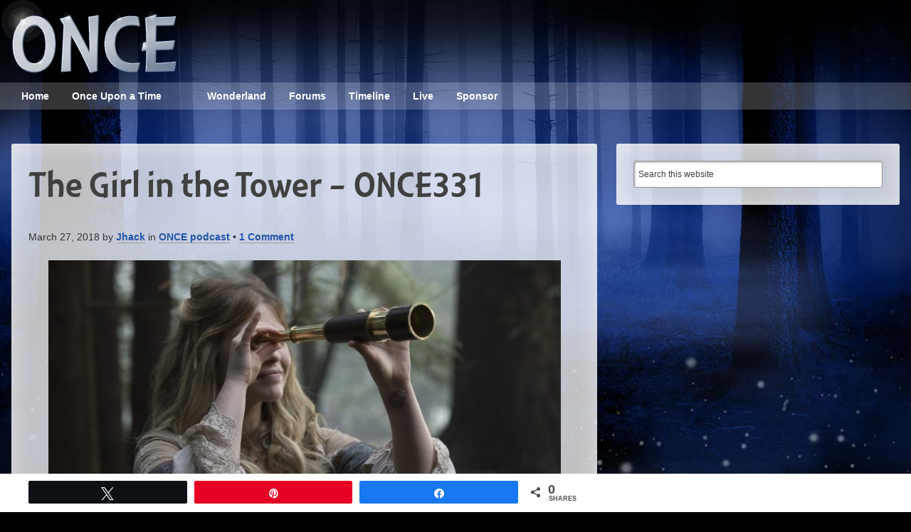

--- FILE ---
content_type: text/html; charset=UTF-8
request_url: https://oncepodcast.com/the-girl-in-the-tower-once-upon-a-time-podcast-331/
body_size: 19664
content:
<!DOCTYPE html>
<html lang="en-US">
<head >
<meta charset="UTF-8" />
<meta name="viewport" content="width=device-width, initial-scale=1" />
<meta http-equiv="X-UA-Compatible" content="IE=Edge" /><style id="tb_inline_styles" data-no-optimize="1">.tb_animation_on{overflow-x:hidden}.themify_builder .wow{visibility:hidden;animation-fill-mode:both}[data-tf-animation]{will-change:transform,opacity,visibility}.themify_builder .tf_lax_done{transition-duration:.8s;transition-timing-function:cubic-bezier(.165,.84,.44,1)}[data-sticky-active].tb_sticky_scroll_active{z-index:1}[data-sticky-active].tb_sticky_scroll_active .hide-on-stick{display:none}@media(min-width:1281px){.hide-desktop{width:0!important;height:0!important;padding:0!important;visibility:hidden!important;margin:0!important;display:table-column!important;background:0!important;content-visibility:hidden;overflow:hidden!important}}@media(min-width:769px) and (max-width:1280px){.hide-tablet_landscape{width:0!important;height:0!important;padding:0!important;visibility:hidden!important;margin:0!important;display:table-column!important;background:0!important;content-visibility:hidden;overflow:hidden!important}}@media(min-width:681px) and (max-width:768px){.hide-tablet{width:0!important;height:0!important;padding:0!important;visibility:hidden!important;margin:0!important;display:table-column!important;background:0!important;content-visibility:hidden;overflow:hidden!important}}@media(max-width:680px){.hide-mobile{width:0!important;height:0!important;padding:0!important;visibility:hidden!important;margin:0!important;display:table-column!important;background:0!important;content-visibility:hidden;overflow:hidden!important}}div.row_inner,div.module_subrow{--gutter:3.2%;--narrow:1.6%;--none:0%;}@media(max-width:768px){div.module-gallery-grid{--galn:var(--galt)}}@media(max-width:680px){
                .themify_map.tf_map_loaded{width:100%!important}
                .ui.builder_button,.ui.nav li a{padding:.525em 1.15em}
                .fullheight>.row_inner:not(.tb_col_count_1){min-height:0}
                div.module-gallery-grid{--galn:var(--galm);gap:8px}
            }</style><noscript><style>.themify_builder .wow,.wow .tf_lazy{visibility:visible!important}</style></noscript>            <style id="tf_lazy_style" data-no-optimize="1">
                .tf_svg_lazy{
                    content-visibility:auto;
                    background-size:100% 25%!important;
                    background-repeat:no-repeat!important;
                    background-position:0 0, 0 33.4%,0 66.6%,0 100%!important;
                    transition:filter .3s linear!important;
                    filter:blur(25px)!important;                    transform:translateZ(0)
                }
                .tf_svg_lazy_loaded{
                    filter:blur(0)!important
                }
                [data-lazy]:is(.module,.module_row:not(.tb_first)),.module[data-lazy] .ui,.module_row[data-lazy]:not(.tb_first):is(>.row_inner,.module_column[data-lazy],.module_subrow[data-lazy]){
                    background-image:none!important
                }
            </style>
            <noscript>
                <style>
                    .tf_svg_lazy{
                        display:none!important
                    }
                </style>
            </noscript>
                    <style id="tf_lazy_common" data-no-optimize="1">
                                    :where(.tf_in_flx,.tf_flx){display:inline-flex;flex-wrap:wrap;place-items:center}
            .tf_fa,:is(em,i) tf-lottie{display:inline-block;vertical-align:middle}:is(em,i) tf-lottie{width:1.5em;height:1.5em}.tf_fa{width:1em;height:1em;stroke-width:0;stroke:currentColor;overflow:visible;fill:currentColor;pointer-events:none;text-rendering:optimizeSpeed;buffered-rendering:static}#tf_svg symbol{overflow:visible}:where(.tf_lazy){position:relative;visibility:visible;display:block;opacity:.3}.wow .tf_lazy:not(.tf_swiper-slide){visibility:hidden;opacity:1}div.tf_audio_lazy audio{visibility:hidden;height:0;display:inline}.mejs-container{visibility:visible}.tf_iframe_lazy{transition:opacity .3s ease-in-out;min-height:10px}:where(.tf_flx),.tf_swiper-wrapper{display:flex}.tf_swiper-slide{flex-shrink:0;opacity:0;width:100%;height:100%}.tf_swiper-wrapper>br,.tf_lazy.tf_swiper-wrapper .tf_lazy:after,.tf_lazy.tf_swiper-wrapper .tf_lazy:before{display:none}.tf_lazy:after,.tf_lazy:before{content:'';display:inline-block;position:absolute;width:10px!important;height:10px!important;margin:0 3px;top:50%!important;inset-inline:auto 50%!important;border-radius:100%;background-color:currentColor;visibility:visible;animation:tf-hrz-loader infinite .75s cubic-bezier(.2,.68,.18,1.08)}.tf_lazy:after{width:6px!important;height:6px!important;inset-inline:50% auto!important;margin-top:3px;animation-delay:-.4s}@keyframes tf-hrz-loader{0%,100%{transform:scale(1);opacity:1}50%{transform:scale(.1);opacity:.6}}.tf_lazy_lightbox{position:fixed;background:rgba(11,11,11,.8);color:#ccc;top:0;left:0;display:flex;align-items:center;justify-content:center;z-index:999}.tf_lazy_lightbox .tf_lazy:after,.tf_lazy_lightbox .tf_lazy:before{background:#fff}.tf_vd_lazy,tf-lottie{display:flex;flex-wrap:wrap}tf-lottie{aspect-ratio:1.777}.tf_w.tf_vd_lazy video{width:100%;height:auto;position:static;object-fit:cover}
        </style>
        <meta name='robots' content='index, follow, max-image-preview:large, max-snippet:-1, max-video-preview:-1' />
	<style>img:is([sizes="auto" i], [sizes^="auto," i]) { contain-intrinsic-size: 3000px 1500px }</style>
	
<!-- Social Warfare v4.5.6 https://warfareplugins.com - BEGINNING OF OUTPUT -->
<meta property="og:description" content="The hippie and the hipster, Operation Hyacinth, some timeline inconsistencies and more in our full-discussion of the episode 'The Girl in the Tower'!">
<meta property="og:title" content="The Girl in the Tower - Once Upon a Time podcast #331">
<meta property="article_author" content="jcitelan">
<meta property="article_publisher" content="jcitelan">
<meta property="og:image" content="https://oncepodcast.com/wp-content/uploads/2018/03/Once-Upon-a-Time-7x14-The-Girl-in-the-Tower-Alice-spying-on-Nook-through-the-looking-glass.jpg">
<meta property="fb:app_id" content="529576650555031">
<meta property="og:type" content="article">
<meta property="og:url" content="https://oncepodcast.com/the-girl-in-the-tower-once-upon-a-time-podcast-331/">
<meta property="og:site_name" content="ONCE - Once Upon a Time podcast">
<meta property="article:published_time" content="2018-03-27T12:10:15-04:00">
<meta property="article:modified_time" content="2018-03-27T12:10:17-04:00">
<meta property="og:updated_time" content="2018-03-27T12:10:17-04:00">
<meta name="twitter:title" content="The Girl in the Tower - Once Upon a Time podcast #331">
<meta name="twitter:description" content="The hippie and the hipster, Operation Hyacinth, some timeline inconsistencies and more in our full-discussion of the episode 'The Girl in the Tower'!">
<meta name="twitter:image" content="https://oncepodcast.com/wp-content/uploads/2018/03/Once-Upon-a-Time-7x14-The-Girl-in-the-Tower-Alice-spying-on-Nook-through-the-looking-glass.jpg">
<meta name="twitter:site" content="@ONCEpodcast">
<meta name="twitter:creator" content="@ONCEpodcast">
<meta name="twitter:card" content="summary_large_image">
<style>
	@font-face {
		font-family: "sw-icon-font";
		src:url("https://oncepodcast.com/wp-content/plugins/social-warfare/assets/fonts/sw-icon-font.eot?ver=4.5.6");
		src:url("https://oncepodcast.com/wp-content/plugins/social-warfare/assets/fonts/sw-icon-font.eot?ver=4.5.6#iefix") format("embedded-opentype"),
		url("https://oncepodcast.com/wp-content/plugins/social-warfare/assets/fonts/sw-icon-font.woff?ver=4.5.6") format("woff"),
		url("https://oncepodcast.com/wp-content/plugins/social-warfare/assets/fonts/sw-icon-font.ttf?ver=4.5.6") format("truetype"),
		url("https://oncepodcast.com/wp-content/plugins/social-warfare/assets/fonts/sw-icon-font.svg?ver=4.5.6#1445203416") format("svg");
		font-weight: normal;
		font-style: normal;
		font-display:block;
	}
</style>
<!-- Social Warfare v4.5.6 https://warfareplugins.com - END OF OUTPUT -->


	<!-- This site is optimized with the Yoast SEO plugin v26.6 - https://yoast.com/wordpress/plugins/seo/ -->
	<title>The Girl in the Tower - Once Upon a Time podcast #331</title>
	<meta name="description" content="The hippie and the hipster, Operation Hyacinth, some timeline inconsistencies and more in our full-discussion of the episode &quot;The Girl in the Tower&quot;!" />
	<link rel="canonical" href="https://oncepodcast.com/the-girl-in-the-tower-once-upon-a-time-podcast-331/" />
	<meta name="twitter:label1" content="Written by" />
	<meta name="twitter:data1" content="Jhack" />
	<meta name="twitter:label2" content="Est. reading time" />
	<meta name="twitter:data2" content="10 minutes" />
	<script type="application/ld+json" class="yoast-schema-graph">{"@context":"https://schema.org","@graph":[{"@type":"WebPage","@id":"https://oncepodcast.com/the-girl-in-the-tower-once-upon-a-time-podcast-331/","url":"https://oncepodcast.com/the-girl-in-the-tower-once-upon-a-time-podcast-331/","name":"The Girl in the Tower - Once Upon a Time podcast #331","isPartOf":{"@id":"https://oncepodcast.com/#website"},"primaryImageOfPage":{"@id":"https://oncepodcast.com/the-girl-in-the-tower-once-upon-a-time-podcast-331/#primaryimage"},"image":{"@id":"https://oncepodcast.com/the-girl-in-the-tower-once-upon-a-time-podcast-331/#primaryimage"},"thumbnailUrl":"https://oncepodcast.com/wp-content/uploads/2018/03/Once-Upon-a-Time-7x14-The-Girl-in-the-Tower-Alice-spying-on-Nook-through-the-looking-glass.jpg","datePublished":"2018-03-27T16:10:15+00:00","dateModified":"2018-03-27T16:10:17+00:00","author":{"@id":"https://oncepodcast.com/#/schema/person/68971a1f0a6fa26a023acbeccf909759"},"description":"The hippie and the hipster, Operation Hyacinth, some timeline inconsistencies and more in our full-discussion of the episode \"The Girl in the Tower\"!","breadcrumb":{"@id":"https://oncepodcast.com/the-girl-in-the-tower-once-upon-a-time-podcast-331/#breadcrumb"},"inLanguage":"en-US","potentialAction":[{"@type":"ReadAction","target":["https://oncepodcast.com/the-girl-in-the-tower-once-upon-a-time-podcast-331/"]}]},{"@type":"ImageObject","inLanguage":"en-US","@id":"https://oncepodcast.com/the-girl-in-the-tower-once-upon-a-time-podcast-331/#primaryimage","url":"https://oncepodcast.com/wp-content/uploads/2018/03/Once-Upon-a-Time-7x14-The-Girl-in-the-Tower-Alice-spying-on-Nook-through-the-looking-glass.jpg","contentUrl":"https://oncepodcast.com/wp-content/uploads/2018/03/Once-Upon-a-Time-7x14-The-Girl-in-the-Tower-Alice-spying-on-Nook-through-the-looking-glass.jpg","width":"2048","height":"1365","caption":"Once Upon a Time podcast 7x14 The Girl in the Tower - Alice spying on Nook through the looking glass"},{"@type":"BreadcrumbList","@id":"https://oncepodcast.com/the-girl-in-the-tower-once-upon-a-time-podcast-331/#breadcrumb","itemListElement":[{"@type":"ListItem","position":1,"name":"Home","item":"https://oncepodcast.com/"},{"@type":"ListItem","position":2,"name":"The Girl in the Tower &#8211; ONCE331"}]},{"@type":"WebSite","@id":"https://oncepodcast.com/#website","url":"https://oncepodcast.com/","name":"ONCE - Once Upon a Time podcast","description":"Reviews, theories, and talk about ABC&#039;s Once Upon a Time TV show","potentialAction":[{"@type":"SearchAction","target":{"@type":"EntryPoint","urlTemplate":"https://oncepodcast.com/?s={search_term_string}"},"query-input":{"@type":"PropertyValueSpecification","valueRequired":true,"valueName":"search_term_string"}}],"inLanguage":"en-US"},{"@type":"Person","@id":"https://oncepodcast.com/#/schema/person/68971a1f0a6fa26a023acbeccf909759","name":"Jhack","image":{"@type":"ImageObject","inLanguage":"en-US","@id":"https://oncepodcast.com/#/schema/person/image/","url":"https://secure.gravatar.com/avatar/8c55d974e7615477c614919f21d72390?s=96&d=mm&r=g","contentUrl":"https://secure.gravatar.com/avatar/8c55d974e7615477c614919f21d72390?s=96&d=mm&r=g","caption":"Jhack"},"description":"Awfully vanilla with a dash of cinnamon, paired with a glass of the best apple cider you ever tasted.","sameAs":["http://danceempress.blogspot.com","jcitelan","https://x.com/danceempress","danceempress"],"url":"https://oncepodcast.com/author/danceempress/"}]}</script>
	<!-- / Yoast SEO plugin. -->


<script type="text/javascript">
/* <![CDATA[ */
window._wpemojiSettings = {"baseUrl":"https:\/\/s.w.org\/images\/core\/emoji\/15.0.3\/72x72\/","ext":".png","svgUrl":"https:\/\/s.w.org\/images\/core\/emoji\/15.0.3\/svg\/","svgExt":".svg","source":{"concatemoji":"https:\/\/oncepodcast.com\/wp-includes\/js\/wp-emoji-release.min.js?ver=6.7.4"}};
/*! This file is auto-generated */
!function(i,n){var o,s,e;function c(e){try{var t={supportTests:e,timestamp:(new Date).valueOf()};sessionStorage.setItem(o,JSON.stringify(t))}catch(e){}}function p(e,t,n){e.clearRect(0,0,e.canvas.width,e.canvas.height),e.fillText(t,0,0);var t=new Uint32Array(e.getImageData(0,0,e.canvas.width,e.canvas.height).data),r=(e.clearRect(0,0,e.canvas.width,e.canvas.height),e.fillText(n,0,0),new Uint32Array(e.getImageData(0,0,e.canvas.width,e.canvas.height).data));return t.every(function(e,t){return e===r[t]})}function u(e,t,n){switch(t){case"flag":return n(e,"\ud83c\udff3\ufe0f\u200d\u26a7\ufe0f","\ud83c\udff3\ufe0f\u200b\u26a7\ufe0f")?!1:!n(e,"\ud83c\uddfa\ud83c\uddf3","\ud83c\uddfa\u200b\ud83c\uddf3")&&!n(e,"\ud83c\udff4\udb40\udc67\udb40\udc62\udb40\udc65\udb40\udc6e\udb40\udc67\udb40\udc7f","\ud83c\udff4\u200b\udb40\udc67\u200b\udb40\udc62\u200b\udb40\udc65\u200b\udb40\udc6e\u200b\udb40\udc67\u200b\udb40\udc7f");case"emoji":return!n(e,"\ud83d\udc26\u200d\u2b1b","\ud83d\udc26\u200b\u2b1b")}return!1}function f(e,t,n){var r="undefined"!=typeof WorkerGlobalScope&&self instanceof WorkerGlobalScope?new OffscreenCanvas(300,150):i.createElement("canvas"),a=r.getContext("2d",{willReadFrequently:!0}),o=(a.textBaseline="top",a.font="600 32px Arial",{});return e.forEach(function(e){o[e]=t(a,e,n)}),o}function t(e){var t=i.createElement("script");t.src=e,t.defer=!0,i.head.appendChild(t)}"undefined"!=typeof Promise&&(o="wpEmojiSettingsSupports",s=["flag","emoji"],n.supports={everything:!0,everythingExceptFlag:!0},e=new Promise(function(e){i.addEventListener("DOMContentLoaded",e,{once:!0})}),new Promise(function(t){var n=function(){try{var e=JSON.parse(sessionStorage.getItem(o));if("object"==typeof e&&"number"==typeof e.timestamp&&(new Date).valueOf()<e.timestamp+604800&&"object"==typeof e.supportTests)return e.supportTests}catch(e){}return null}();if(!n){if("undefined"!=typeof Worker&&"undefined"!=typeof OffscreenCanvas&&"undefined"!=typeof URL&&URL.createObjectURL&&"undefined"!=typeof Blob)try{var e="postMessage("+f.toString()+"("+[JSON.stringify(s),u.toString(),p.toString()].join(",")+"));",r=new Blob([e],{type:"text/javascript"}),a=new Worker(URL.createObjectURL(r),{name:"wpTestEmojiSupports"});return void(a.onmessage=function(e){c(n=e.data),a.terminate(),t(n)})}catch(e){}c(n=f(s,u,p))}t(n)}).then(function(e){for(var t in e)n.supports[t]=e[t],n.supports.everything=n.supports.everything&&n.supports[t],"flag"!==t&&(n.supports.everythingExceptFlag=n.supports.everythingExceptFlag&&n.supports[t]);n.supports.everythingExceptFlag=n.supports.everythingExceptFlag&&!n.supports.flag,n.DOMReady=!1,n.readyCallback=function(){n.DOMReady=!0}}).then(function(){return e}).then(function(){var e;n.supports.everything||(n.readyCallback(),(e=n.source||{}).concatemoji?t(e.concatemoji):e.wpemoji&&e.twemoji&&(t(e.twemoji),t(e.wpemoji)))}))}((window,document),window._wpemojiSettings);
/* ]]> */
</script>
<link rel="preload" href="https://oncepodcast.com/wp-content/plugins/social-warfare/assets/js/post-editor/dist/blocks.style.build.css?ver=6.7.4" as="style"><link rel='stylesheet' id='social-warfare-block-css-css' href='https://oncepodcast.com/wp-content/plugins/social-warfare/assets/js/post-editor/dist/blocks.style.build.css?ver=6.7.4' type='text/css' media='all' />
<link rel="preload" href="https://oncepodcast.com/wp-content/themes/fonts/montara/stylesheet.css?ver=1.0" as="style" media="screen"><link rel='stylesheet' id='montara-css' href='https://oncepodcast.com/wp-content/themes/fonts/montara/stylesheet.css?ver=1.0' type='text/css' media='screen' />
<link rel="preload" href="https://oncepodcast.com/wp-content/themes/genesis-once/style.css?ver=1.7.4" as="style" media="screen"><link rel='stylesheet' id='child-style-css' href='https://oncepodcast.com/wp-content/themes/genesis-once/style.css?ver=1.7.4' type='text/css' media='screen' />
<style id='wp-emoji-styles-inline-css' type='text/css'>

	img.wp-smiley, img.emoji {
		display: inline !important;
		border: none !important;
		box-shadow: none !important;
		height: 1em !important;
		width: 1em !important;
		margin: 0 0.07em !important;
		vertical-align: -0.1em !important;
		background: none !important;
		padding: 0 !important;
	}
</style>
<style id='powerpress-player-block-style-inline-css' type='text/css'>


</style>
<style id='classic-theme-styles-inline-css' type='text/css'>
/*! This file is auto-generated */
.wp-block-button__link{color:#fff;background-color:#32373c;border-radius:9999px;box-shadow:none;text-decoration:none;padding:calc(.667em + 2px) calc(1.333em + 2px);font-size:1.125em}.wp-block-file__button{background:#32373c;color:#fff;text-decoration:none}
</style>
<style id='global-styles-inline-css' type='text/css'>
:root{--wp--preset--aspect-ratio--square: 1;--wp--preset--aspect-ratio--4-3: 4/3;--wp--preset--aspect-ratio--3-4: 3/4;--wp--preset--aspect-ratio--3-2: 3/2;--wp--preset--aspect-ratio--2-3: 2/3;--wp--preset--aspect-ratio--16-9: 16/9;--wp--preset--aspect-ratio--9-16: 9/16;--wp--preset--color--black: #000000;--wp--preset--color--cyan-bluish-gray: #abb8c3;--wp--preset--color--white: #ffffff;--wp--preset--color--pale-pink: #f78da7;--wp--preset--color--vivid-red: #cf2e2e;--wp--preset--color--luminous-vivid-orange: #ff6900;--wp--preset--color--luminous-vivid-amber: #fcb900;--wp--preset--color--light-green-cyan: #7bdcb5;--wp--preset--color--vivid-green-cyan: #00d084;--wp--preset--color--pale-cyan-blue: #8ed1fc;--wp--preset--color--vivid-cyan-blue: #0693e3;--wp--preset--color--vivid-purple: #9b51e0;--wp--preset--gradient--vivid-cyan-blue-to-vivid-purple: linear-gradient(135deg,rgba(6,147,227,1) 0%,rgb(155,81,224) 100%);--wp--preset--gradient--light-green-cyan-to-vivid-green-cyan: linear-gradient(135deg,rgb(122,220,180) 0%,rgb(0,208,130) 100%);--wp--preset--gradient--luminous-vivid-amber-to-luminous-vivid-orange: linear-gradient(135deg,rgba(252,185,0,1) 0%,rgba(255,105,0,1) 100%);--wp--preset--gradient--luminous-vivid-orange-to-vivid-red: linear-gradient(135deg,rgba(255,105,0,1) 0%,rgb(207,46,46) 100%);--wp--preset--gradient--very-light-gray-to-cyan-bluish-gray: linear-gradient(135deg,rgb(238,238,238) 0%,rgb(169,184,195) 100%);--wp--preset--gradient--cool-to-warm-spectrum: linear-gradient(135deg,rgb(74,234,220) 0%,rgb(151,120,209) 20%,rgb(207,42,186) 40%,rgb(238,44,130) 60%,rgb(251,105,98) 80%,rgb(254,248,76) 100%);--wp--preset--gradient--blush-light-purple: linear-gradient(135deg,rgb(255,206,236) 0%,rgb(152,150,240) 100%);--wp--preset--gradient--blush-bordeaux: linear-gradient(135deg,rgb(254,205,165) 0%,rgb(254,45,45) 50%,rgb(107,0,62) 100%);--wp--preset--gradient--luminous-dusk: linear-gradient(135deg,rgb(255,203,112) 0%,rgb(199,81,192) 50%,rgb(65,88,208) 100%);--wp--preset--gradient--pale-ocean: linear-gradient(135deg,rgb(255,245,203) 0%,rgb(182,227,212) 50%,rgb(51,167,181) 100%);--wp--preset--gradient--electric-grass: linear-gradient(135deg,rgb(202,248,128) 0%,rgb(113,206,126) 100%);--wp--preset--gradient--midnight: linear-gradient(135deg,rgb(2,3,129) 0%,rgb(40,116,252) 100%);--wp--preset--font-size--small: 13px;--wp--preset--font-size--medium: 20px;--wp--preset--font-size--large: 36px;--wp--preset--font-size--x-large: 42px;--wp--preset--spacing--20: 0.44rem;--wp--preset--spacing--30: 0.67rem;--wp--preset--spacing--40: 1rem;--wp--preset--spacing--50: 1.5rem;--wp--preset--spacing--60: 2.25rem;--wp--preset--spacing--70: 3.38rem;--wp--preset--spacing--80: 5.06rem;--wp--preset--shadow--natural: 6px 6px 9px rgba(0, 0, 0, 0.2);--wp--preset--shadow--deep: 12px 12px 50px rgba(0, 0, 0, 0.4);--wp--preset--shadow--sharp: 6px 6px 0px rgba(0, 0, 0, 0.2);--wp--preset--shadow--outlined: 6px 6px 0px -3px rgba(255, 255, 255, 1), 6px 6px rgba(0, 0, 0, 1);--wp--preset--shadow--crisp: 6px 6px 0px rgba(0, 0, 0, 1);}:where(.is-layout-flex){gap: 0.5em;}:where(.is-layout-grid){gap: 0.5em;}body .is-layout-flex{display: flex;}.is-layout-flex{flex-wrap: wrap;align-items: center;}.is-layout-flex > :is(*, div){margin: 0;}body .is-layout-grid{display: grid;}.is-layout-grid > :is(*, div){margin: 0;}:where(.wp-block-columns.is-layout-flex){gap: 2em;}:where(.wp-block-columns.is-layout-grid){gap: 2em;}:where(.wp-block-post-template.is-layout-flex){gap: 1.25em;}:where(.wp-block-post-template.is-layout-grid){gap: 1.25em;}.has-black-color{color: var(--wp--preset--color--black) !important;}.has-cyan-bluish-gray-color{color: var(--wp--preset--color--cyan-bluish-gray) !important;}.has-white-color{color: var(--wp--preset--color--white) !important;}.has-pale-pink-color{color: var(--wp--preset--color--pale-pink) !important;}.has-vivid-red-color{color: var(--wp--preset--color--vivid-red) !important;}.has-luminous-vivid-orange-color{color: var(--wp--preset--color--luminous-vivid-orange) !important;}.has-luminous-vivid-amber-color{color: var(--wp--preset--color--luminous-vivid-amber) !important;}.has-light-green-cyan-color{color: var(--wp--preset--color--light-green-cyan) !important;}.has-vivid-green-cyan-color{color: var(--wp--preset--color--vivid-green-cyan) !important;}.has-pale-cyan-blue-color{color: var(--wp--preset--color--pale-cyan-blue) !important;}.has-vivid-cyan-blue-color{color: var(--wp--preset--color--vivid-cyan-blue) !important;}.has-vivid-purple-color{color: var(--wp--preset--color--vivid-purple) !important;}.has-black-background-color{background-color: var(--wp--preset--color--black) !important;}.has-cyan-bluish-gray-background-color{background-color: var(--wp--preset--color--cyan-bluish-gray) !important;}.has-white-background-color{background-color: var(--wp--preset--color--white) !important;}.has-pale-pink-background-color{background-color: var(--wp--preset--color--pale-pink) !important;}.has-vivid-red-background-color{background-color: var(--wp--preset--color--vivid-red) !important;}.has-luminous-vivid-orange-background-color{background-color: var(--wp--preset--color--luminous-vivid-orange) !important;}.has-luminous-vivid-amber-background-color{background-color: var(--wp--preset--color--luminous-vivid-amber) !important;}.has-light-green-cyan-background-color{background-color: var(--wp--preset--color--light-green-cyan) !important;}.has-vivid-green-cyan-background-color{background-color: var(--wp--preset--color--vivid-green-cyan) !important;}.has-pale-cyan-blue-background-color{background-color: var(--wp--preset--color--pale-cyan-blue) !important;}.has-vivid-cyan-blue-background-color{background-color: var(--wp--preset--color--vivid-cyan-blue) !important;}.has-vivid-purple-background-color{background-color: var(--wp--preset--color--vivid-purple) !important;}.has-black-border-color{border-color: var(--wp--preset--color--black) !important;}.has-cyan-bluish-gray-border-color{border-color: var(--wp--preset--color--cyan-bluish-gray) !important;}.has-white-border-color{border-color: var(--wp--preset--color--white) !important;}.has-pale-pink-border-color{border-color: var(--wp--preset--color--pale-pink) !important;}.has-vivid-red-border-color{border-color: var(--wp--preset--color--vivid-red) !important;}.has-luminous-vivid-orange-border-color{border-color: var(--wp--preset--color--luminous-vivid-orange) !important;}.has-luminous-vivid-amber-border-color{border-color: var(--wp--preset--color--luminous-vivid-amber) !important;}.has-light-green-cyan-border-color{border-color: var(--wp--preset--color--light-green-cyan) !important;}.has-vivid-green-cyan-border-color{border-color: var(--wp--preset--color--vivid-green-cyan) !important;}.has-pale-cyan-blue-border-color{border-color: var(--wp--preset--color--pale-cyan-blue) !important;}.has-vivid-cyan-blue-border-color{border-color: var(--wp--preset--color--vivid-cyan-blue) !important;}.has-vivid-purple-border-color{border-color: var(--wp--preset--color--vivid-purple) !important;}.has-vivid-cyan-blue-to-vivid-purple-gradient-background{background: var(--wp--preset--gradient--vivid-cyan-blue-to-vivid-purple) !important;}.has-light-green-cyan-to-vivid-green-cyan-gradient-background{background: var(--wp--preset--gradient--light-green-cyan-to-vivid-green-cyan) !important;}.has-luminous-vivid-amber-to-luminous-vivid-orange-gradient-background{background: var(--wp--preset--gradient--luminous-vivid-amber-to-luminous-vivid-orange) !important;}.has-luminous-vivid-orange-to-vivid-red-gradient-background{background: var(--wp--preset--gradient--luminous-vivid-orange-to-vivid-red) !important;}.has-very-light-gray-to-cyan-bluish-gray-gradient-background{background: var(--wp--preset--gradient--very-light-gray-to-cyan-bluish-gray) !important;}.has-cool-to-warm-spectrum-gradient-background{background: var(--wp--preset--gradient--cool-to-warm-spectrum) !important;}.has-blush-light-purple-gradient-background{background: var(--wp--preset--gradient--blush-light-purple) !important;}.has-blush-bordeaux-gradient-background{background: var(--wp--preset--gradient--blush-bordeaux) !important;}.has-luminous-dusk-gradient-background{background: var(--wp--preset--gradient--luminous-dusk) !important;}.has-pale-ocean-gradient-background{background: var(--wp--preset--gradient--pale-ocean) !important;}.has-electric-grass-gradient-background{background: var(--wp--preset--gradient--electric-grass) !important;}.has-midnight-gradient-background{background: var(--wp--preset--gradient--midnight) !important;}.has-small-font-size{font-size: var(--wp--preset--font-size--small) !important;}.has-medium-font-size{font-size: var(--wp--preset--font-size--medium) !important;}.has-large-font-size{font-size: var(--wp--preset--font-size--large) !important;}.has-x-large-font-size{font-size: var(--wp--preset--font-size--x-large) !important;}
:where(.wp-block-post-template.is-layout-flex){gap: 1.25em;}:where(.wp-block-post-template.is-layout-grid){gap: 1.25em;}
:where(.wp-block-columns.is-layout-flex){gap: 2em;}:where(.wp-block-columns.is-layout-grid){gap: 2em;}
:root :where(.wp-block-pullquote){font-size: 1.5em;line-height: 1.6;}
</style>
<link rel="preload" href="https://oncepodcast.com/wp-content/plugins/bbpress/templates/default/css/bbpress.min.css?ver=1.7.4" as="style" media="screen"><link rel='stylesheet' id='bbp-default-css' href='https://oncepodcast.com/wp-content/plugins/bbpress/templates/default/css/bbpress.min.css?ver=1.7.4' type='text/css' media='screen' />
<link rel="preload" href="https://oncepodcast.com/wp-content/plugins/simple-spoiler-shortcode/css/style.css?ver=6.7.4" as="style"><link rel='stylesheet' id='sss-style-css' href='https://oncepodcast.com/wp-content/plugins/simple-spoiler-shortcode/css/style.css?ver=6.7.4' type='text/css' media='all' />
<link rel="preload" href="https://oncepodcast.com/wp-content/plugins/subscribe-and-follow/css/style.css?ver=1.5.10" as="style"><link rel='stylesheet' id='saf-style-css' href='https://oncepodcast.com/wp-content/plugins/subscribe-and-follow/css/style.css?ver=1.5.10' type='text/css' media='all' />
<link rel="preload" href="https://oncepodcast.com/wp-content/plugins/easyazon/addition/components/popovers/resources/popovers.css?ver=5.1.1" as="style"><link rel='stylesheet' id='easyazon-addition-popovers-css' href='https://oncepodcast.com/wp-content/plugins/easyazon/addition/components/popovers/resources/popovers.css?ver=5.1.1' type='text/css' media='all' />
<link rel="preload" href="https://oncepodcast.com/wp-content/plugins/cryptx/css/cryptx.css?ver=4.0.10" as="style"><link rel='stylesheet' id='cryptx-styles-css' href='https://oncepodcast.com/wp-content/plugins/cryptx/css/cryptx.css?ver=4.0.10' type='text/css' media='all' />
<link rel="preload" href="https://oncepodcast.com/wp-content/plugins/social-warfare/assets/css/style.min.css?ver=4.5.6" as="style"><link rel='stylesheet' id='social_warfare-css' href='https://oncepodcast.com/wp-content/plugins/social-warfare/assets/css/style.min.css?ver=4.5.6' type='text/css' media='all' />
<link rel="preload" href="https://oncepodcast.com/wp-content/plugins/themify-shortcodes/assets/styles.css?ver=6.7.4" as="style"><link rel='stylesheet' id='themify-shortcodes-css' href='https://oncepodcast.com/wp-content/plugins/themify-shortcodes/assets/styles.css?ver=6.7.4' type='text/css' media='all' />
<link rel="preload" href="https://oncepodcast.com/wp-content/plugins/wp-featherlight/css/wp-featherlight.min.css?ver=1.3.4" as="style"><link rel='stylesheet' id='wp-featherlight-css' href='https://oncepodcast.com/wp-content/plugins/wp-featherlight/css/wp-featherlight.min.css?ver=1.3.4' type='text/css' media='all' />
<script type="text/javascript" src="https://oncepodcast.com/wp-includes/js/jquery/jquery.min.js?ver=3.7.1" id="jquery-core-js"></script>
<script type="text/javascript" src="https://oncepodcast.com/wp-includes/js/jquery/jquery-migrate.min.js?ver=3.4.1" id="jquery-migrate-js"></script>
<script type="text/javascript" src="https://oncepodcast.com/wp-content/plugins/simple-spoiler-shortcode/js/script.js" id="sss-script-js"></script>

<!-- Google tag (gtag.js) snippet added by Site Kit -->
<!-- Google Analytics snippet added by Site Kit -->
<script type="text/javascript" src="https://www.googletagmanager.com/gtag/js?id=GT-WRF2FDX" id="google_gtagjs-js" async></script>
<script type="text/javascript" id="google_gtagjs-js-after">
/* <![CDATA[ */
window.dataLayer = window.dataLayer || [];function gtag(){dataLayer.push(arguments);}
gtag("set","linker",{"domains":["oncepodcast.com"]});
gtag("js", new Date());
gtag("set", "developer_id.dZTNiMT", true);
gtag("config", "GT-WRF2FDX");
/* ]]> */
</script>
<link rel="https://api.w.org/" href="https://oncepodcast.com/wp-json/" /><link rel="alternate" title="JSON" type="application/json" href="https://oncepodcast.com/wp-json/wp/v2/posts/346255" /><link rel="EditURI" type="application/rsd+xml" title="RSD" href="https://oncepodcast.com/xmlrpc.php?rsd" />
<meta name="generator" content="WordPress 6.7.4" />
<link rel='shortlink' href='https://oncepodcast.com/?p=346255' />
<link rel="alternate" title="oEmbed (JSON)" type="application/json+oembed" href="https://oncepodcast.com/wp-json/oembed/1.0/embed?url=https%3A%2F%2Foncepodcast.com%2Fthe-girl-in-the-tower-once-upon-a-time-podcast-331%2F" />
<link rel="alternate" title="oEmbed (XML)" type="text/xml+oembed" href="https://oncepodcast.com/wp-json/oembed/1.0/embed?url=https%3A%2F%2Foncepodcast.com%2Fthe-girl-in-the-tower-once-upon-a-time-podcast-331%2F&#038;format=xml" />
<meta name="generator" content="Site Kit by Google 1.170.0" />            <script type="text/javascript"><!--
                                function powerpress_pinw(pinw_url){window.open(pinw_url, 'PowerPressPlayer','toolbar=0,status=0,resizable=1,width=460,height=320');	return false;}
                //-->

                // tabnab protection
                window.addEventListener('load', function () {
                    // make all links have rel="noopener noreferrer"
                    document.querySelectorAll('a[target="_blank"]').forEach(link => {
                        link.setAttribute('rel', 'noopener noreferrer');
                    });
                });
            </script>
            	<style type="text/css">
		.saf-container.includes-feature .saf-links {
			padding-top: 14px;
		}

		.saf-hide-labels .saf-links .saf-item {
			height: 52px;
		}

		.saf-container .saf-links a,
		.saf-container .saf-links a:visited {
			color: #ffffff !important;
			width: 64px;
			height: 80px		}

		.saf-container .saf-links a:hover {
			color: #ffffff !important;
		}

		.saf-container .saf-links a:before {
			color: #ffffff !important;
			background: transparent;
			font-size: 32px;
			width: 52px;
			height: 52px;
			padding: 10px;
		}

		.saf-container .saf-links a:hover:before {
			color: #ffffff !important;
			background: #5588dd;
		}

		.saf-container .saf-links .saf-feature {
			margin-top: -10px !important;
			height: auto;
		}

		.saf-container .saf-links .saf-feature a,
		.saf-container .saf-links .saf-feature a:visited,
		.saf-container .saf-links .saf-feature a:before {
			color: #ffffff !important;
		}

		.saf-container .saf-links .saf-feature a {
			background: #2255aa;
			/* old browsers */
			height: 52px;
			line-height: 32px;
			text-indent: 72px;
			font-size: 26px;
			font-family: 'Montara', Helvetica, Arial, sans-serif;padding: 10px 24px;
			margin: 14px 6px 14px 0;
		}

		.saf-container .saf-links .saf-feature a:before {
			font-size: 72px;
			line-height: 72px;
			left: -72px;
			margin-top: -46px;
		}

		.saf-container .saf-links .saf-feature a:hover,
		.saf-container .saf-links .saf-feature a:hover:before {
			color: #ffffff !important;
			background: #5588dd;
		}
	</style>
<link rel="icon" href="https://oncepodcast.com/wp-content/themes/genesis-once/images/favicon.ico" />
<link rel="shorturl" href="https://oncepodcast.com/once331" /><link rel="preload" href="https://oncepodcast.com/wp-content/uploads/2018/03/Once-Upon-a-Time-7x14-The-Girl-in-the-Tower-Alice-spying-on-Nook-through-the-looking-glass-720x480.jpg" as="image" imagesrcset="https://oncepodcast.com/wp-content/uploads/2018/03/Once-Upon-a-Time-7x14-The-Girl-in-the-Tower-Alice-spying-on-Nook-through-the-looking-glass-720x480.jpg 720w, https://oncepodcast.com/wp-content/uploads/2018/03/Once-Upon-a-Time-7x14-The-Girl-in-the-Tower-Alice-spying-on-Nook-through-the-looking-glass-300x200.jpg 300w, https://oncepodcast.com/wp-content/uploads/2018/03/Once-Upon-a-Time-7x14-The-Girl-in-the-Tower-Alice-spying-on-Nook-through-the-looking-glass-768x512.jpg 768w, https://oncepodcast.com/wp-content/uploads/2018/03/Once-Upon-a-Time-7x14-The-Girl-in-the-Tower-Alice-spying-on-Nook-through-the-looking-glass.jpg 2048w" imagesizes="(max-width: 720px) 100vw, 720px" fetchpriority="high"><link rel="preload" fetchpriority="high" href="https://oncepodcast.com/wp-content/uploads/themify-concate/56107657/themify-2030507500.css" as="style"><link fetchpriority="high" id="themify_concate-css" rel="stylesheet" href="https://oncepodcast.com/wp-content/uploads/themify-concate/56107657/themify-2030507500.css"><link rel="preconnect" href="https://www.google-analytics.com"></head>
<body class="post-template-default single single-post postid-346255 single-format-standard wp-featherlight-captions header-image header-full-width content-sidebar genesis-breadcrumbs-hidden genesis-footer-widgets-hidden tb_animation_on"><svg id="tf_svg" style="display:none"><defs></defs></svg><script> </script>
<script type="text/javascript" id="bbp-swap-no-js-body-class">
	document.body.className = document.body.className.replace( 'bbp-no-js', 'bbp-js' );
</script>

<div class="site-container"><header class="site-header"><div class="wrap"><div class="title-area"><p class="site-title"><a href="https://oncepodcast.com/">ONCE - Once Upon a Time podcast</a></p><p class="site-description">Reviews, theories, and talk about ABC&#039;s Once Upon a Time TV show</p></div></div></header><nav class="nav-primary" aria-label="Main"><div class="wrap"><ul id="menu-topnav" class="menu genesis-nav-menu menu-primary"><li id="menu-item-15" class="menu-item menu-item-type-custom menu-item-object-custom menu-item-home menu-item-15"><a href="https://oncepodcast.com/"><span >Home</span></a></li>
<li id="menu-item-13" class="has-sub-menu menu-item menu-item-type-taxonomy menu-item-object-category current-post-ancestor menu-item-13"><a href="https://oncepodcast.com/category/blog/"><span >Once Upon a Time</span></a></li>
<li id="menu-item-14" class="menu-item menu-item-type- menu-item-object- menu-item-14"><a><span ></span></a></li>
<li id="menu-item-203409" class="menu-item menu-item-type-taxonomy menu-item-object-category menu-item-203409"><a href="https://oncepodcast.com/category/once-upon-a-time-in-wonderland/"><span >Wonderland</span></a></li>
<li id="menu-item-558" class="menu-item menu-item-type- menu-item-object- menu-item-has-children menu-item-558"><a><span >Forums</span></a>
<ul class="sub-menu">
	<li id="menu-item-203411" class="menu-item menu-item-type-post_type menu-item-object-page menu-item-203411"><a href="https://oncepodcast.com/forums/recent/"><span >Recent posts</span></a></li>
	<li id="menu-item-203410" class="menu-item menu-item-type-post_type menu-item-object-page menu-item-203410"><a href="https://oncepodcast.com/forums/recent-with-spoilers/"><span >Recent posts (with spoilers)</span></a></li>
</ul>
</li>
<li id="menu-item-235" class="menu-item menu-item-type- menu-item-object-page menu-item-235"><a><span >Timeline</span></a></li>
<li id="menu-item-232" class="menu-item menu-item-type-custom menu-item-object-custom menu-item-232"><a href="https://oncepodcast.com/live"><span >Live</span></a></li>
<li id="menu-item-956" class="menu-item menu-item-type- menu-item-object- menu-item-956"><a><span >Sponsor</span></a></li>
<li id="menu-item-31" class="has-sub-menu menu-item menu-item-type- menu-item-object- menu-item-has-children menu-item-31"><a><span ></span></a>
<ul class="sub-menu">
	<li id="menu-item-203412" class="menu-item menu-item-type-post_type menu-item-object-page menu-item-203412"><a href="https://oncepodcast.com/privacy-policy/"><span >Privacy Policy</span></a></li>
</ul>
</li>
</ul></div></nav>		<div class="content-feature">
			<div class="wrap">
							</div>
		</div>
	<div class="site-inner"><div class="content-sidebar-wrap"><main class="content"><article class="post-346255 post type-post status-publish format-standard has-post-thumbnail category-once-upon-a-time-podcast tag-alice tag-anastasia tag-cinderella tag-dark-one tag-drizella tag-eloise-gardener tag-enchanted-forest tag-evil-queen tag-gothel tag-henry tag-hook tag-hyperion-heights tag-ivy tag-jacinda tag-kelly tag-killian tag-lucy tag-margot tag-mother-gothel tag-mr-gold tag-nook tag-regina tag-robin tag-rogers tag-roni tag-rumpel tag-rumpelstiltskin tag-rumple tag-rumplestiltskin tag-tilly tag-weaver tag-wicked-witch tag-wish-realm-hook tag-zelena entry" aria-label="The Girl in the Tower &#8211; ONCE331"><header class="entry-header"><h1 class="entry-title">The Girl in the Tower &#8211; ONCE331</h1>
<p class="entry-meta"><time class="entry-time">March 27, 2018</time> by <span class="entry-author"><a href="https://oncepodcast.com/author/danceempress/" class="entry-author-link" rel="author"><span class="entry-author-name">Jhack</span></a></span> <span class="entry-categories">in <a href="https://oncepodcast.com/category/blog/once-upon-a-time-podcast/" rel="category tag">ONCE podcast</a></span> <span class="entry-comments-link">• <a href="https://oncepodcast.com/the-girl-in-the-tower-once-upon-a-time-podcast-331/#respond"><span class="dsq-postid" data-dsqidentifier="346255 https://oncepodcast.com/?p=346255">Leave a Comment</span></a></span> </p></header><div class="entry-content"><p><a href="https://oncepodcast.com/once-upon-a-time-7x14-the-girl-in-the-tower-alice-spying-on-nook-through-the-looking-glass/"><img data-tf-not-load="1" fetchpriority="high" loading="auto" decoding="auto" decoding="async" class="aligncenter size-large wp-image-346253" src="https://oncepodcast.com/wp-content/uploads/2018/03/Once-Upon-a-Time-7x14-The-Girl-in-the-Tower-Alice-spying-on-Nook-through-the-looking-glass-720x480.jpg" alt="Once Upon a Time podcast 7x14 The Girl in the Tower - Alice spying on Nook through the looking glass" width="720" height="480" srcset="https://oncepodcast.com/wp-content/uploads/2018/03/Once-Upon-a-Time-7x14-The-Girl-in-the-Tower-Alice-spying-on-Nook-through-the-looking-glass-720x480.jpg 720w, https://oncepodcast.com/wp-content/uploads/2018/03/Once-Upon-a-Time-7x14-The-Girl-in-the-Tower-Alice-spying-on-Nook-through-the-looking-glass-300x200.jpg 300w, https://oncepodcast.com/wp-content/uploads/2018/03/Once-Upon-a-Time-7x14-The-Girl-in-the-Tower-Alice-spying-on-Nook-through-the-looking-glass-768x512.jpg 768w, https://oncepodcast.com/wp-content/uploads/2018/03/Once-Upon-a-Time-7x14-The-Girl-in-the-Tower-Alice-spying-on-Nook-through-the-looking-glass.jpg 2048w" sizes="(max-width: 720px) 100vw, 720px" /></a></p>
<p>The hippie and the hipster, Operation Hyacinth, some timeline inconsistencies and more in our full-discussion of the episode &#8220;The Girl in the Tower&#8221;!</p>
<div itemscope itemtype="http://schema.org/AudioObject"><meta itemprop="name" content="The Girl in the Tower &amp;#8211; ONCE331" /><meta itemprop="uploadDate" content="2018-03-27T12:10:15-04:00" /><meta itemprop="encodingFormat" content="audio/mpeg" /><meta itemprop="duration" content="PT1H29M38S" /><meta itemprop="description" content="The hippie and the hipster, Operation Hyacinth, some timeline inconsistencies and more in our full-discussion of the episode &quot;The Girl in the Tower&quot;!" /><meta itemprop="contentUrl" content="https://media.blubrry.com/oncepodcast/media.blubrry.com/noodlemx/op3.dev/e/traffic.libsyn.com/noodlemx/once331.mp3" /><meta itemprop="contentSize" content="41.2" /><div class="powerpress_player" id="powerpress_player_4810"><div class="tf_lazy tf_audio_lazy tf_w tf_rel tf_box" data-playtitle="Play/Pause" data-next="Next" data-prev="Previous" data-timeslider="Time Slider"><audio data-lazy="1" data-lazy="1" class="wp-audio-shortcode" id="audio-346255-1" preload="none" style="width: 100%;" controls="controls"><source type="audio/mpeg" src="https://media.blubrry.com/oncepodcast/media.blubrry.com/noodlemx/op3.dev/e/traffic.libsyn.com/noodlemx/once331.mp3?_=1" /></audio></div></div></div><p class="powerpress_links powerpress_links_mp3" style="margin-bottom: 1px !important;">Podcast: <a href="https://media.blubrry.com/oncepodcast/media.blubrry.com/noodlemx/op3.dev/e/traffic.libsyn.com/noodlemx/once331.mp3" class="powerpress_link_pinw" target="_blank" title="Play in new window" onclick="return powerpress_pinw('https://oncepodcast.com/?powerpress_pinw=346255-podcast');" rel="nofollow">Play in new window</a> | <a href="https://media.blubrry.com/oncepodcast/media.blubrry.com/noodlemx/op3.dev/e/traffic.libsyn.com/noodlemx/once331.mp3" class="powerpress_link_d" title="Download" rel="nofollow" download="once331.mp3">Download</a> | <a href="#" class="powerpress_link_e" title="Embed" onclick="return powerpress_show_embed('346255-podcast');" rel="nofollow">Embed</a></p><p class="powerpress_embed_box" id="powerpress_embed_346255-podcast" style="display: none;"><input id="powerpress_embed_346255-podcast_t" type="text" value="&lt;iframe width=&quot;320&quot; height=&quot;30&quot; src=&quot;https://oncepodcast.com/?powerpress_embed=346255-podcast&amp;amp;powerpress_player=mediaelement-audio&quot; title=&quot;Blubrry Podcast Player&quot; frameborder=&quot;0&quot; scrolling=&quot;no&quot;&gt;&lt;/iframe&gt;" onclick="javascript: this.select();" onfocus="javascript: this.select();" style="width: 70%;" readOnly></p>
<p>This episode was so much better than last week. As long as we don&#8217;t talk about the timeline, &#8220;The Girl in the Tower&#8221; was so good. There wasn&#8217;t glaring problems with the timeline, but if Robin was 25 in these flashbacks, which is what she said when we first met her back when Regina went to get help from Zelena when Drizella first threatened them of the curse that is coming, that means that she is now 33 in the present day Hyperion Heights.</p>
<p>Furthermore, if it&#8217;s 8 years after this and this is 10 years after Henry left, which is 2 years after the present day that we saw last year, that means we&#8217;re 15-20 years in the future, so why are they still using their iPhones and why do walkie talkies even exist anymore? All of that pop culture reference was relevant both in the present day and the flashbacks. That being said, it was cute that Robin admitted she was a mean girl in Storybrooke. Maybe the curse was a little time travelly? After all, we still don&#8217;t know why Regina said that they can&#8217;t go to Storybrooke and can&#8217;t know they&#8217;re in Hyperion Heights. Time travelling was not unprecedented in the show, but there were some similarities in the way Zelena did hers back in season 3 and this curse.</p>
<blockquote><p>You guys were talking about the inconsistencies in the aging of Nook in the latest episode of Once Upon a Time.</p>
<p>Here&#8217;s the inconsistency I see. Was &#8220;New Enchanted Forest&#8221; created by the wish in the last season of Once proper? Otherwise, how could Nook even exist to have Alice in the New Enchanted Forest since he didn&#8217;t exist until a few years ago on the timeline.</p>
<p>Not to mention that he was already old in the wish timeline, so he never existed as the young Nook until Tremain/Rapunzel used magic to make him young again.</p>
<p>That is, unless the wish rearranged ALL the timelines. Of course, that would actually explain the inconsistencies in the timelines. They were all retroactively changed by the wish in the last season of Once proper.</p>
<p>I&#8217;m sure what I just wrote doesn&#8217;t make sense, but it does to me&#8230;</p>
<p>Anyway, love the show!</p>
<p>— Chuck</p></blockquote>
<p>We&#8217;ve had some discussion around this before and, at the very least, we decided that it must be that when the Wish Realm was created, it was created with an actual real history as far back as any other realm; they have a shared the same history but it just split so at the moment it was changed like the Charmings defeating the Evil Queen, that&#8217;s where the timelines diverged and they have a common history up to that point.</p>
<p>As with Nook&#8217;s timeline, it still works so he would&#8217;ve been the same age in the Wish Realm as he was when we first met him in the series in season 2. So when that never happened, their history just continued but it&#8217;s been long enough for Henry to age, go out of his bike and meet Cinderella. But that&#8217;s also really the crucial part, the assumption that the realm was created with a history rather than coming to existence at the moment Emma arrived there. Otherwise, since Alice is technically a child, at least partially, of the Wish Realm, she couldn&#8217;t exist. However, if it has a history and Nook was able to travel to other realms, who knows what effect on other timelines it would have and should have had. It clearly had an effect on assuming another realm is different than the Wish Realm.</p>
<h2>Hunting the Big Friendly Giant</h2>
<p><a href="https://oncepodcast.com/once-upon-a-time-7x14-the-girl-in-the-tower-robin-finds-alice-in-the-woods/"><img data-tf-not-load="1" decoding="async" class="aligncenter size-large wp-image-346254" src="https://oncepodcast.com/wp-content/uploads/2018/03/Once-Upon-a-Time-7x14-The-Girl-in-the-Tower-Robin-finds-Alice-in-the-woods-720x480.jpg" alt="Once Upon a Time 7x14 The Girl in the Tower - Robin finds Alice in the woods" width="720" height="480" srcset="https://oncepodcast.com/wp-content/uploads/2018/03/Once-Upon-a-Time-7x14-The-Girl-in-the-Tower-Robin-finds-Alice-in-the-woods-720x480.jpg 720w, https://oncepodcast.com/wp-content/uploads/2018/03/Once-Upon-a-Time-7x14-The-Girl-in-the-Tower-Robin-finds-Alice-in-the-woods-300x200.jpg 300w, https://oncepodcast.com/wp-content/uploads/2018/03/Once-Upon-a-Time-7x14-The-Girl-in-the-Tower-Robin-finds-Alice-in-the-woods-768x512.jpg 768w, https://oncepodcast.com/wp-content/uploads/2018/03/Once-Upon-a-Time-7x14-The-Girl-in-the-Tower-Robin-finds-Alice-in-the-woods.jpg 2048w" sizes="(max-width: 720px) 100vw, 720px" /></a></p>
<p>One thing that they did stick to is Alice mentioning she had been in the tower for 6, 205 days, making it her 17th birthday and it&#8217;s safe to say that she went a little mad being up in the tower alone. Rose Reynolds also made a good job playing a convincing younger Alice in the flashback. It was also nice hearing a few Alice in Wonderland references in this episode, such as the talking to the hat. Alice singing Happy Birthday to herself sounded a lot like the Mad Hatter singing Merry Unhappy Birthday in the animated film of Alice in the Wonderland. That being said, Alice did get out of the tower eventually, with the help of the big friendly giant. How many years since Alice got out of the tower? Four, five years? Did she get out when Henry arrive in the new Enchanted Forest?</p>
<p>Alice and Robin&#8217;s banter about Nook and Alice calling her Nobin is cute. Robin&#8217;s storyline about her trying to uphold her father&#8217;s legacy is a bit of a yawn. It&#8217;s interesting that it&#8217;s okay for them to write 2D, stereotypical men in the show to torment the women after how hard they&#8217;ve worked to overcome that issue with female characters. (e.g. The men in the tavern locking them up after saying Robin could stay to protect the women and children.) It was a good girl power moment but, fortunately, they made her realize in the end that she is her own person.</p>
<p><a href="https://oncepodcast.com/once-upon-a-time-7x14-the-girl-in-the-tower-alice-and-robin-escapes-through-the-yellow-bug/"><img loading="lazy" decoding="async" class="aligncenter size-large wp-image-346252" src="https://oncepodcast.com/wp-content/uploads/2018/03/Once-Upon-a-Time-7x14-The-Girl-in-the-Tower-Alice-and-Robin-escapes-through-the-yellow-bug-720x480.jpg" alt="Once Upon a Time 7x14 The Girl in the Tower - Alice and Robin escapes through the yellow bug" width="720" height="480" srcset="https://oncepodcast.com/wp-content/uploads/2018/03/Once-Upon-a-Time-7x14-The-Girl-in-the-Tower-Alice-and-Robin-escapes-through-the-yellow-bug-720x480.jpg 720w, https://oncepodcast.com/wp-content/uploads/2018/03/Once-Upon-a-Time-7x14-The-Girl-in-the-Tower-Alice-and-Robin-escapes-through-the-yellow-bug-300x200.jpg 300w, https://oncepodcast.com/wp-content/uploads/2018/03/Once-Upon-a-Time-7x14-The-Girl-in-the-Tower-Alice-and-Robin-escapes-through-the-yellow-bug-768x512.jpg 768w, https://oncepodcast.com/wp-content/uploads/2018/03/Once-Upon-a-Time-7x14-The-Girl-in-the-Tower-Alice-and-Robin-escapes-through-the-yellow-bug.jpg 2048w" sizes="(max-width: 720px) 100vw, 720px" /></a></p>
<p>However, it was surprising to find out that Alice has magic, and she should be careful because if the troll showed up when Alice wished not to be alone on her birthday, what else her wish could do? We also loved the conflicting themes of Alice vs. Robin and their lives, bringing the new pop culture references in. It would be nice to see a flashback of Robin stealing Emma&#8217;s yellow bug in Storybrooke which, we learned from this episode, was insufferably quaint.</p>
<p>What if Alice never left the tower and this entire season is just her imagination? That said, it was nice that this episode tells you that you don&#8217;t need anyone to save yourself; you can save yourself. However, the constant message of &#8220;saving yourself&#8221; is dangerous. Spiritual implications aside, there are times in our lives when we need other people, and it could be dangerous for anyone who believes they should be &#8220;strong enough&#8221; to save themselves. Granted, Alice can&#8217;t see her father, but she come to that realization that she can&#8217;t just lean on that anymore because it&#8217;s pulling her backwards. On the other hand, it was nice to finally see the formation of the <a href="https://www.roadsideamerica.com/story/2236">Seattle Fremont Troll</a>, which holds an actual Volkswagen Beetle hubcap.</p>
<h2>Proving Tilly&#8217;s Innocence</h2>
<p>Speaking of the troll, which is still Tilly&#8217;s BFF in Hyperion Heights. We loved when she asked him, &#8220;I don&#8217;t have that kind of M-ALICE in me?!&#8221; It&#8217;s interesting that Henry and Rogers are working together. It was also nice how Rogers is competent this week, what with finally knowing how to be a detective this week.</p>
<p>Here&#8217;s the thing: Tilly is probably the most memorable person you&#8217;d ever meet, so how did the people not remember her? Did Gothel put a spell on everyone she met that day, make them forget ever seeing her? That said, we don&#8217;t know if it&#8217;s even Gothel who&#8217;s framing Tilly and if it&#8217;s not her, who and why would anyone want to frame Tilly? What if it&#8217;s Zelena? Or Margot? Anastasia? Did she even have it in her to kill anyone? Maybe it&#8217;s Tiana.</p>
<p>We liked the &#8220;what if I don&#8217;t exist at all&#8221; bit. It was nice seeing her happy when Rogers told her that she believed her and that she didn&#8217;t kill the Blind Baker. It was also cute how Tilly grabbed the Robin Hood book from Henry&#8217;s bookshelf, and Margot holding the Alice in Wonderland book.</p>
<p><a href="https://oncepodcast.com/the-girl-in-the-tower-once-upon-a-time-podcast-331/screen-shot-2018-03-26-at-5-31-06-pm/" rel="attachment wp-att-346266"><img loading="lazy" decoding="async" class="aligncenter wp-image-346266 size-large" src="https://oncepodcast.com/wp-content/uploads/2018/03/Screen-Shot-2018-03-26-at-5.31.06-PM-720x450.png" alt="Once Upon a Time 7x14 The Girl in the Tower - The Old Spaghetti Factory in the background as Henry leads Alice away" width="720" height="450" srcset="https://oncepodcast.com/wp-content/uploads/2018/03/Screen-Shot-2018-03-26-at-5.31.06-PM-720x450.png 720w, https://oncepodcast.com/wp-content/uploads/2018/03/Screen-Shot-2018-03-26-at-5.31.06-PM-300x188.png 300w, https://oncepodcast.com/wp-content/uploads/2018/03/Screen-Shot-2018-03-26-at-5.31.06-PM-768x480.png 768w, https://oncepodcast.com/wp-content/uploads/2018/03/Screen-Shot-2018-03-26-at-5.31.06-PM.png 1280w" sizes="(max-width: 720px) 100vw, 720px" /></a></p>
<p>When Rogers was pulling Tilly off the street, you could see The Old Spaghetti Factory in the background. We did a little research and found the actual filming location, which closed down last December. Furthermore, the waterfront where Regina and Samdi went to looked a lot the one in Steveston.</p>
<p>It was nice Rogers offering Tilly to stay with him, which would be creepy and awkward if we didn&#8217;t know he was her father. It definitely shows he has faith in her.</p>
<div class="breakout supporters"><h2>Thank you for supporting us!</h2><ul><li>Lisa Slack</li><li>Lisa R.</li><li>James Kinslow III</li><li>Greg Shope</li><li>And our 20 heroes on Patreon</li></ul><p>You can <a title="Sponsor ONCE" href="https://oncepodcast.com/sponsor-once-upon-a-time-podcast/">sponsor an episode or more of ONCE podcast</a>, too! Email <a href="&#109;ai&#108;to:D&#97;&#110;&#105;&#101;l&#64;ON&#67;Epod&#99;a&#115;t&#46;&#99;om">Da&#110;&#105;&#101;l&#64;O&#78;&#67;E&#112;o&#100;c&#97;&#115;t.com</a> if you would like to arrange a corporate sponsorship of our podcast for the upcoming third season.</p>
</div>

<div class="breakout reviews"><h2>Thank you for the podcast reviews!</h2><ul></ul><p>Your reviews encourage us and help others find the podcast!</p>

<p>Please rate and especially <a href="https://oncepodcast.com/itunes">write a review for us on Apple Podcasts</a>.</p>
</div>


<h2>Operation Hyacinth</h2>
<p>Regina sending her granddaughter to sneak into Dr. Facilier&#8217;s apartment is weird. Henry and Emma did this, too, back in season 1, but it wasn&#8217;t this reckless. Lucy sure did have a poor peripheral vision, not seeing her phone lighting up. Also, how did Dr. Facilier didn&#8217;t notice that the lock didn&#8217;t latch when he closed the door?</p>
<p>The Zelena and Regina feud is infuriating.  Have they not had like 30+ years to trust each other and work it out? That said, it was kinda nice to see Regina and Zelena having conflict without going dark on each other. It was nice to see Regina coming clean to her sister in the end, except for not telling her about the tarot cards.</p>
<p>Dr. Facilier&#8217;s line to Regina about taking a page on her old teacher&#8217;s page and finding a way to have it all seems like is still lingers in her mind. Furthermore, it was funny how Regina refers to Rumplestiltskin as Regina&#8217;s oldest friend. Moreover, when Zelena interrupted Regina and Dr. Facilier in the waterfront, was he about to tell her that he&#8217;s after the Dark One Dagger?</p>
<blockquote><p>Regarding Samdi’s tarot spread, the death card doesn’t always mean someone will die (although in tv and film it usually is taken literally). It just means irrevocable change. In Facilier and Regina’s case, Regina must thread carefully because Facilier is a magician (and there’s literally The Magician Card in his spread) because he may not be on her side completely. But Three of Pentacles meant that teamwork is essential in breaking the curse, which is why they need to wake up Rogers ASAP.</p>
<p>— Jhack</p></blockquote>
<p>If they literally need three people to team up, who needs to team up to break the curse? Rumple, Regina and Zelena? What about Lucy? When will we see Lucy wake up? All of Dr. Facilier&#8217;s stuff is weird.</p>
<p>On the other hand, it was odd that Drizella seems to be pushing Henry toward Jacinda out of a good heart, even apologizing for &#8220;everything,&#8221; but not seeming to be thinking about Henry dying&#8230; or is she? With Drizella wanting to find Anastasia, does that mean she holds the key to saving Henry? We&#8217;ve got Weaver, Zelena and Regina, who are all awake and knows that Henry&#8217;s heart is poisoned but why hasn&#8217;t anyone of them acknowledged about finding a way to save Henry?</p>
<p>Why does Dr. Facilier want the Dark One Dagger? We haven&#8217;t seen them together before, do they share a history together? He sure has been around the time back when Regina was still the Evil Queen, but is Dr. Facilier one of the good guys? He encouraged Regina to take a page from her old teacher&#8217;s book and find a way to have it all, but how did that work out for Regina in the past? Not really well.</p>
<p>With only a few episodes left before the series finale, will we even see the Charmings back? Did Snow White and Charming even had more children following baby Neal? How will all the story wrap up? Who is the Guardian? Who killed the witches? How are the stories going to tie in together? What is Gothel&#8217;s real agenda? Who is framing Tilly for the murders? Share all your theories with us by filling in the comment section below, or simply by going to the spoiler section of the forum!</p>
<h2>What did you think?</h2>
<ul>
	<li>Email <a href="&#109;&#97;i&#108;t&#111;:&#70;&#101;ed&#98;&#97;&#99;k&#64;&#79;&#78;&#67;E&#112;odc&#97;s&#116;&#46;com">F&#101;&#101;db&#97;&#99;k&#64;&#79;NCE&#112;&#111;&#100;&#99;&#97;st&#46;&#99;&#111;&#109;</a> (audio files welcome)</li>
	<li>Call (903) 231-2221</li>
	<li>Comment on the shownotes</li>
	<li><a href="https://oncepodcast.com/forums/">Post in the forums</a></li>
	<li>Visit any page on <a href="https://oncepodcast.com">ONCEpodcast.com</a> and click the "Send a voice message" link to record and send a message right from your computer.</li>
</ul>
<h2>Help us out!</h2>
<ul>
	<li>Share this post in your social networks</li>
	<li><a href="https://oncepodcast.com/itunes">Subscribe and leave a rating and review in iTunes</a></li>
	<li><a href="https://oncepodcast.com/amazon">Shop using our Amazon.com affiliate link</a></li>
	<li><a href="https://oncepodcast.com/sponsor">Sponsor an episode</a></li>
</ul>
<h2>Follow us</h2>
<ul>
	<li>On Facebook:
<div class="fb-like" data-href="http://facebook.com/ONCEpodcast" data-send="false" data-layout="button_count" data-width="90" data-show-faces="false"></div></li>
	<li>On Twitter: <? echo do_shortcode('[twitter follow="ONCEpodcast"]'); ?></li>
	<li>Daniel J. Lewis: <? echo do_shortcode('[twitter follow="theDanielJLewis"]'); ?></li>
	<li>Jeremy Laughlin: <? echo do_shortcode('[twitter follow="phlegon"]'); ?></li>
	<li>ErinJ: <? echo do_shortcode('[twitter follow="erinjcruz"]'); ?></li>
	<li>Hunter Hathaway: <? echo do_shortcode('[twitter follow="travelingpixie"]'); ?></li>
	<li>Jacquelyn / RumplesGirl: <? echo do_shortcode('[twitter follow="punk_bunny_87"]'); ?></li>
	<li><a href="https://twitter.com/oncepodcast/cast-and-crew">Find and follow all the <em>Once Upon a Time </em>cast and crew on Twitter</a>.</li>
</ul>

<p>&nbsp;</p>
<!--themify_builder_content-->
<div id="themify_builder_content-346255" data-postid="346255" class="themify_builder_content themify_builder_content-346255 themify_builder tf_clear">
    </div>
<!--/themify_builder_content-->
<div class="swp_social_panel swp_horizontal_panel swp_flat_fresh  swp_default_full_color swp_other_full_color swp_individual_full_color scale-100 scale-full_width" data-min-width="1100" data-float-color="#ffffff" data-float="bottom" data-float-mobile="bottom" data-transition="slide" data-post-id="346255" ><div class="nc_tweetContainer swp_share_button swp_twitter" data-network="twitter"><a class="nc_tweet swp_share_link" rel="nofollow noreferrer noopener" target="_blank" href="https://twitter.com/intent/tweet?text=Listen+to+this+full+%23OnceUponaTime+%23podcast+about+%22The+Girl+in+the+Tower%22%21&url=https%3A%2F%2Foncepodcast.com%2Fthe-girl-in-the-tower-once-upon-a-time-podcast-331%2F&via=ONCEpodcast" data-link="https://twitter.com/intent/tweet?text=Listen+to+this+full+%23OnceUponaTime+%23podcast+about+%22The+Girl+in+the+Tower%22%21&url=https%3A%2F%2Foncepodcast.com%2Fthe-girl-in-the-tower-once-upon-a-time-podcast-331%2F&via=ONCEpodcast"><span class="swp_count swp_hide"><span class="iconFiller"><span class="spaceManWilly"><i class="sw swp_twitter_icon"></i><span class="swp_share">Tweet</span></span></span></span></a></div><div class="nc_tweetContainer swp_share_button swp_pinterest" data-network="pinterest"><a rel="nofollow noreferrer noopener" class="nc_tweet swp_share_link" data-count="0" data-link="https://pinterest.com/pin/create/button/?url=https://oncepodcast.com/the-girl-in-the-tower-once-upon-a-time-podcast-331/&media=https%3A%2F%2Foncepodcast.com%2Fwp-content%2Fuploads%2F2018%2F03%2FOnce-Upon-a-Time-7x14-The-Girl-in-the-Tower-Alice-spying-on-Nook-through-the-looking-glass.jpg&description=The+hippie+and+the+hipster%2C+Operation+Hyacinth%2C+some+timeline+inconsistencies+and+more+in+our+full-discussion+in+this+%23OnceUponaTime+%23podcast+of+The+Girl+in+the+Tower%21" href="https://pinterest.com/pin/create/button/?url=https://oncepodcast.com/the-girl-in-the-tower-once-upon-a-time-podcast-331/&media=https%3A%2F%2Foncepodcast.com%2Fwp-content%2Fuploads%2F2018%2F03%2FOnce-Upon-a-Time-7x14-The-Girl-in-the-Tower-Alice-spying-on-Nook-through-the-looking-glass.jpg&description=The+hippie+and+the+hipster%2C+Operation+Hyacinth%2C+some+timeline+inconsistencies+and+more+in+our+full-discussion+in+this+%23OnceUponaTime+%23podcast+of+The+Girl+in+the+Tower%21" ><span class="swp_count swp_hide"><span class="iconFiller"><span class="spaceManWilly"><i class="sw swp_pinterest_icon"></i><span class="swp_share">Pin</span></span></span></span></a></div><div class="nc_tweetContainer swp_share_button swp_facebook" data-network="facebook"><a class="nc_tweet swp_share_link" rel="nofollow noreferrer noopener" target="_blank" href="https://www.facebook.com/share.php?u=https%3A%2F%2Foncepodcast.com%2Fthe-girl-in-the-tower-once-upon-a-time-podcast-331%2F" data-link="https://www.facebook.com/share.php?u=https%3A%2F%2Foncepodcast.com%2Fthe-girl-in-the-tower-once-upon-a-time-podcast-331%2F"><span class="swp_count swp_hide"><span class="iconFiller"><span class="spaceManWilly"><i class="sw swp_facebook_icon"></i><span class="swp_share">Share</span></span></span></span></a></div><div class="nc_tweetContainer swp_share_button total_shares total_sharesalt" ><span class="swp_count ">0 <span class="swp_label">Shares</span></span></div></div><div class="swp-content-locator"></div></div><footer class="entry-footer"></footer></article><div class="adjacent-entry-pagination pagination"><div class="pagination-previous alignleft"><a href="https://oncepodcast.com/spoilers-for-7x14-the-girl-in-the-tower-and-beyond-once-upon-a-time-podcast-330/" rel="prev"><span class="adjacent-post-link">&#xAB; Spoilers for 7&#215;14 &#8220;The Girl in the Tower&#8221; and beyond &#8211; ONCE330</span></a></div><div class="pagination-next alignright"><a href="https://oncepodcast.com/spoilers-for-7x15-sisterhood-and-beyond-once-upon-a-time-podcast-332/" rel="next"><span class="adjacent-post-link">Spoilers for 7&#215;15 &#8220;Sisterhood&#8221; and beyond &#8211; ONCE332 &#xBB;</span></a></div></div>
<div id="disqus_thread"></div>
</main><aside class="sidebar sidebar-primary widget-area" role="complementary" aria-label="Primary Sidebar"><section id="search-5" class="widget widget_search"><div class="widget-wrap"><form class="search-form" method="get" action="https://oncepodcast.com/" role="search"><input class="search-form-input" type="search" name="s" id="searchform-1" placeholder="Search this website"><input class="search-form-submit" type="submit" value="Search"><meta content="https://oncepodcast.com/?s={s}"></form></div></section>
</aside></div></div><footer class="site-footer"><div class="wrap"><p>Design by <a href="http://djosephdesign.com">Daniel J. Lewis | D.Joseph Design</a> &bull; Built on the <a href="http://TheAudacitytoPodcast.com/studiopress">Genesis Framework</a></p></div></footer></div><script>var jquery_placeholder_url = 'https://oncepodcast.com/wp-content/plugins/gravity-forms-placeholder-support-add-on/jquery.placeholder-1.0.1.js';</script>            <!--googleoff:all-->
            <!--noindex-->
            <!--noptimize-->
            <script id="tf_vars" data-no-optimize="1" data-noptimize="1" data-no-minify="1" data-cfasync="false" defer="defer" src="[data-uri]"></script>
            <!--/noptimize-->
            <!--/noindex-->
            <!--googleon:all-->
            <script type="text/javascript" defer="defer" data-v="7.7.0" data-pl-href="https://oncepodcast.com/wp-content/plugins/fake.css" data-no-optimize="1" data-noptimize="1" src="https://oncepodcast.com/wp-content/plugins/themify-builder/themify/js/main.js?ver=7.7.0" id="themify-main-script-js"></script>
<script type="text/javascript" src="https://oncepodcast.com/wp-content/plugins/bbpress/templates/default/js/editor.min.js?ver=1.7.4" id="bbpress-editor-js"></script>
<script type="text/javascript" id="disqus_count-js-extra">
/* <![CDATA[ */
var countVars = {"disqusShortname":"oncepodcast"};
/* ]]> */
</script>
<script type="text/javascript" src="https://oncepodcast.com/wp-content/plugins/disqus-comment-system/public/js/comment_count.js?ver=3.1.3" id="disqus_count-js"></script>
<script type="text/javascript" id="disqus_embed-js-extra">
/* <![CDATA[ */
var embedVars = {"disqusConfig":{"integration":"wordpress 3.1.3 6.7.4"},"disqusIdentifier":"346255 https:\/\/oncepodcast.com\/?p=346255","disqusShortname":"oncepodcast","disqusTitle":"The Girl in the Tower \u2013 ONCE331","disqusUrl":"https:\/\/oncepodcast.com\/the-girl-in-the-tower-once-upon-a-time-podcast-331\/","postId":"346255"};
/* ]]> */
</script>
<script type="text/javascript" src="https://oncepodcast.com/wp-content/plugins/disqus-comment-system/public/js/comment_embed.js?ver=3.1.3" id="disqus_embed-js"></script>
<script type="text/javascript" id="easyazon-addition-localize-links-js-extra">
/* <![CDATA[ */
var EasyAzon_Addition_Localize_Links = {"ajaxAction":"easyazon_addition_localize","ajaxUrl":"https:\/\/oncepodcast.com\/wp-admin\/admin-ajax.php"};
/* ]]> */
</script>
<script type="text/javascript" src="https://oncepodcast.com/wp-content/plugins/easyazon/addition/components/localization/links/resources/links.js?ver=5.1.1" id="easyazon-addition-localize-links-js"></script>
<script type="text/javascript" id="easyazon-addition-popovers-js-extra">
/* <![CDATA[ */
var EasyAzon_Addition_Components_Popovers = {"ajaxUrl":"https:\/\/oncepodcast.com\/wp-admin\/admin-ajax.php","ajaxAction":"easyazon_get_popover_markup","loading":"Loading product data.","placement":"top","template":"<div class=\"popover easyazon-popover\"><div class=\"arrow\"><\/div><h3 class=\"popover-title\"><\/h3><div class=\"popover-content easyazon-popover-content\"><\/div><\/div>","timeout":"750"};
/* ]]> */
</script>
<script type="text/javascript" src="https://oncepodcast.com/wp-content/plugins/easyazon/addition/components/popovers/resources/popovers.js?ver=5.1.1" id="easyazon-addition-popovers-js"></script>
<script type="text/javascript" id="cryptx-js-js-extra">
/* <![CDATA[ */
var cryptxConfig = {"iterations":"10000","keyLength":"32","ivLength":"16","saltLength":"16","cipher":"aes-256-gcm"};
/* ]]> */
</script>
<script type="text/javascript" src="https://oncepodcast.com/wp-content/plugins/cryptx/js/cryptx.min.js?ver=4.0.10" id="cryptx-js-js"></script>
<script type="text/javascript" id="social_warfare_script-js-extra">
/* <![CDATA[ */
var socialWarfare = {"addons":["pro"],"post_id":"346255","variables":{"emphasizeIcons":"0","powered_by_toggle":false,"affiliate_link":"https:\/\/warfareplugins.com"},"floatBeforeContent":""};
/* ]]> */
</script>
<script type="text/javascript" src="https://oncepodcast.com/wp-content/plugins/social-warfare/assets/js/script.min.js?ver=4.5.6" id="social_warfare_script-js"></script>
<script type="text/javascript" src="https://oncepodcast.com/wp-includes/js/comment-reply.min.js?ver=6.7.4" id="comment-reply-js" async="async" data-wp-strategy="async"></script>
<script type="text/javascript" src="https://oncepodcast.com/wp-content/themes/genesis-once/js/script-ck.js?ver=1.7.4" id="my-scripts-js"></script>
<script type="text/javascript" src="https://oncepodcast.com/wp-content/plugins/wp-featherlight/js/wpFeatherlight.pkgd.min.js?ver=1.3.4" id="wp-featherlight-js"></script>
<script type="text/javascript" src="https://oncepodcast.com/wp-content/plugins/powerpress/player.min.js?ver=6.7.4" id="powerpress-player-js"></script>
<script type="text/javascript" src="https://oncepodcast.com/wp-content/plugins/gravity-forms-placeholder-support-add-on/gfplaceholderaddon.js?ver=1.0" id="gf_placeholder_add_on-js"></script>
<script type="text/javascript"> var swp_nonce = "b7e580eb7e";var swpFloatBeforeContent = false; var swp_ajax_url = "https://oncepodcast.com/wp-admin/admin-ajax.php"; var swp_post_id = "346255";var swpClickTracking = false; swpPinIt={"enabled":false};</script><script defer src="https://static.cloudflareinsights.com/beacon.min.js/vcd15cbe7772f49c399c6a5babf22c1241717689176015" integrity="sha512-ZpsOmlRQV6y907TI0dKBHq9Md29nnaEIPlkf84rnaERnq6zvWvPUqr2ft8M1aS28oN72PdrCzSjY4U6VaAw1EQ==" data-cf-beacon='{"version":"2024.11.0","token":"76b954d3003f47e8a78e11412c442520","r":1,"server_timing":{"name":{"cfCacheStatus":true,"cfEdge":true,"cfExtPri":true,"cfL4":true,"cfOrigin":true,"cfSpeedBrain":true},"location_startswith":null}}' crossorigin="anonymous"></script>
</body></html>


--- FILE ---
content_type: application/javascript
request_url: https://oncepodcast.com/wp-content/plugins/cryptx/js/cryptx.min.js?ver=4.0.10
body_size: 1467
content:
const ITERATIONS=window.cryptxConfig?.iterations||1e5,KEY_LENGTH=window.cryptxConfig?.keyLength||32,IV_LENGTH=window.cryptxConfig?.ivLength||16,SALT_LENGTH=window.cryptxConfig?.saltLength||16,CONFIG={ALLOWED_PROTOCOLS:["http:","https:","mailto:"],MAX_URL_LENGTH:2048,ENCRYPTION_KEY_SIZE:32,IV_SIZE:16};class SecureUtils{static getSecureRandomBytes(e){if("undefined"==typeof crypto||!crypto.getRandomValues)throw new Error("Secure random number generation not available");return crypto.getRandomValues(new Uint8Array(e))}static arrayBufferToBase64(e){const r=new Uint8Array(e);let t="";for(let e=0;e<r.byteLength;e++)t+=String.fromCharCode(r[e]);return btoa(t)}static base64ToArrayBuffer(e){const r=atob(e),t=new ArrayBuffer(r.length),n=new Uint8Array(t);for(let e=0;e<r.length;e++)n[e]=r.charCodeAt(e);return t}static validateUrl(e){if("string"!=typeof e||0===e.length)return null;if(e.length>CONFIG.MAX_URL_LENGTH)return console.error("URL exceeds maximum length"),null;try{const r=new URL(e);if(!CONFIG.ALLOWED_PROTOCOLS.includes(r.protocol))return console.error("Protocol not allowed:",r.protocol),null;if("mailto:"===r.protocol){if(!/^[^\s@]+@[^\s@]+\.[^\s@]+$/.test(r.pathname))return console.error("Invalid email format in mailto URL"),null}return e}catch(e){return console.error("Invalid URL format:",e.message),null}}static escapeJavaScript(e){return"string"!=typeof e?"":e.replace(/\\/g,"\\\\").replace(/'/g,"\\'").replace(/"/g,'\\"').replace(/\n/g,"\\n").replace(/\r/g,"\\r").replace(/\t/g,"\\t")}}class LegacyEncryption{static originalDecrypt(e){if("string"!=typeof e||0===e.length)throw new Error("Invalid encrypted string");let r=0,t="mailto:",n=0;try{for(let a=0;a<e.length&&!(a+1>=e.length);a+=2){n=parseInt(e.charAt(a),10),isNaN(n)&&(n=0),r=e.charCodeAt(a+1),r>=8364&&(r=128);const o=r-n;if(o<0||o>1114111)throw new Error("Invalid character code during decryption");t+=String.fromCharCode(o)}return t}catch(e){throw new Error("Original decryption failed: "+e.message)}}static originalEncrypt(e){if("string"!=typeof e||0===e.length)throw new Error("Invalid input string");const r=e.replace(/^mailto:/,"");let t="";const n=["32","34","39","60","62","63","92","94","96","127"];try{for(let e=0;e<r.length;e++){let a,o,i=0;const c=20;do{if(i>=c){a=1,o=r.charCodeAt(e)+a;break}a=SecureUtils.getSecureRandomBytes(1)[0]%4,o=r.charCodeAt(e)+a,o>=8364&&(o=128),i++}while(n.includes(o.toString())&&i<c);t+=a.toString()+String.fromCharCode(o)}return t}catch(e){throw new Error("Original encryption failed: "+e.message)}}}class SecureEncryption{static async deriveKey(e,r){const t=new TextEncoder,n=await crypto.subtle.importKey("raw",t.encode(e),{name:"PBKDF2"},!1,["deriveKey"]);return crypto.subtle.deriveKey({name:"PBKDF2",salt:r,iterations:ITERATIONS,hash:"SHA-256"},n,{name:"AES-GCM",length:8*KEY_LENGTH},!1,["encrypt","decrypt"])}static async encrypt(e,r){if("string"!=typeof e||"string"!=typeof r)throw new Error("Both plaintext and password must be strings");const t=new TextEncoder,n=SecureUtils.getSecureRandomBytes(16),a=SecureUtils.getSecureRandomBytes(CONFIG.IV_SIZE),o=await this.deriveKey(r,n),i=await crypto.subtle.encrypt({name:"AES-GCM",iv:a},o,t.encode(e)),c=new Uint8Array(i),s=c.slice(0,-16),l=c.slice(-16),y=new Uint8Array(n.length+a.length+s.length+l.length);return y.set(n,0),y.set(a,n.length),y.set(s,n.length+a.length),y.set(l,n.length+a.length+s.length),SecureUtils.arrayBufferToBase64(y.buffer)}static async decrypt(e,r){if("string"!=typeof e||"string"!=typeof r)throw new Error("Both encryptedData and password must be strings");try{const t=SecureUtils.base64ToArrayBuffer(e),n=t.byteLength,a=16,o=16,i=16,c=n-a-o-i;if(n<a+o+i)throw new Error("Encrypted data too short");const s=t.slice(0,a),l=t.slice(a,a+o),y=t.slice(a+o,a+o+c),g=t.slice(-i),d=await this.deriveKey(r,new Uint8Array(s)),p=new Uint8Array(y.byteLength+g.byteLength);p.set(new Uint8Array(y),0),p.set(new Uint8Array(g),y.byteLength);const u=await crypto.subtle.decrypt({name:"AES-GCM",iv:new Uint8Array(l)},d,p);return(new TextDecoder).decode(u)}catch(e){throw new Error("Decryption failed: "+e.message)}}}async function secureDecryptAndNavigate(e,r="default_key"){if("string"==typeof e&&0!==e.length)try{let t;try{t=await SecureEncryption.decrypt(e,r)}catch(r){console.warn("Modern decryption failed, trying original algorithm"),t=LegacyEncryption.originalDecrypt(e)}const n=SecureUtils.validateUrl(t);if(!n)return void console.error("Invalid or unsafe URL detected");window.location.href=n}catch(e){console.error("Error during URL decryption and navigation:",e.message)}else console.error("Invalid encrypted URL provided")}function DeCryptString(e){try{return LegacyEncryption.originalDecrypt(e)}catch(e){return console.error("Legacy decryption failed:",e.message),null}}function DeCryptX(e){const r=DeCryptString(e);if(!r)return void console.error("Failed to decrypt URL");const t=SecureUtils.validateUrl(r);t?window.location.href=t:console.error("Invalid or unsafe URL detected")}async function generateSecureEmailLink(e,r="default_key"){if("string"!=typeof e||0===e.length)throw new Error("Valid email address required");if(!/^[^\s@]+@[^\s@]+\.[^\s@]+$/.test(e))throw new Error("Invalid email format");const t=`mailto:${e}`,n=await SecureEncryption.encrypt(t,r);return`javascript:secureDecryptAndNavigate('${SecureUtils.escapeJavaScript(n)}', '${SecureUtils.escapeJavaScript(r)}')`}function generateDeCryptXHandler(e){if("string"!=typeof e||0===e.length)return console.error("Valid email address required"),"javascript:void(0)";try{const r=LegacyEncryption.originalEncrypt(e);return`javascript:DeCryptX('${SecureUtils.escapeJavaScript(r)}')`}catch(e){return console.error("Error generating handler:",e.message),"javascript:void(0)"}}function generateHashFromString(e){try{return LegacyEncryption.originalEncrypt(e)}catch(e){return console.error("Error generating hash:",e.message),""}}"undefined"!=typeof module&&module.exports&&(module.exports={secureDecryptAndNavigate:secureDecryptAndNavigate,generateSecureEmailLink:generateSecureEmailLink,DeCryptX:DeCryptX,DeCryptString:DeCryptString,generateDeCryptXHandler:generateDeCryptXHandler,generateHashFromString:generateHashFromString,SecureEncryption:SecureEncryption,LegacyEncryption:LegacyEncryption,SecureUtils:SecureUtils});